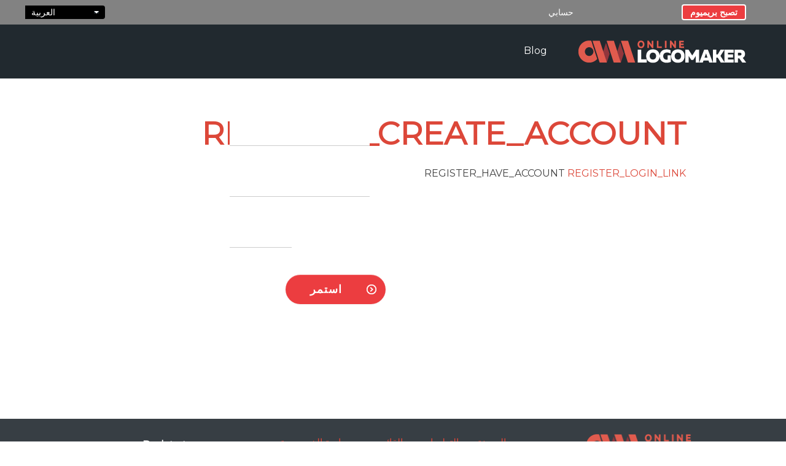

--- FILE ---
content_type: text/html; charset=utf-8
request_url: https://ar.onlinelogomaker.com/en/register
body_size: 5336
content:
<!DOCTYPE html>
<html lang="ar-AA" dir="rtl">
        <head>
            <meta name="viewport" content="width=device-width, initial-scale=1.0">
        <meta http-equiv="X-UA-Compatible" content="IE=edge" />
        
            
    <meta charset="utf-8" />
	<base href="https://ar.onlinelogomaker.com/en/register" />
	<meta name="keywords" content="logo, logo maker, logotype, emblem, label, brand, symbol, free logo, logo design, online logo maker, logo tool, logo creator, logo generator, free logo maker, free logo creator, graphic tool, onlinelogomaker" />
	<title>Registration - Online Logo Maker</title>
	<link href="/favicon.ico" rel="shortcut icon" type="image/vnd.microsoft.icon" />
	<link href="/media/com_rsform/css/front.css" rel="stylesheet" />
	<link href="/media/com_rsform/css/frameworks/responsive/responsive.css" rel="stylesheet" />
	<link href="/media/com_rsform/css/frameworks/responsive/responsive-rtl.css" rel="stylesheet" />
	<link href="/media/com_rsform/css/front-rtl.css" rel="stylesheet" />
	<link href="/media/modals/css/bootstrap.css" rel="stylesheet" />
	<link href="/media/mod_languages/css/template.css?27420cca0d02a477d0864f73ad0c5578" rel="stylesheet" />
	<link href="/media/gantry5/assets/css/font-awesome.min.css" rel="stylesheet" />
	<link href="/media/gantry5/engines/nucleus/css-compiled/nucleus.css" rel="stylesheet" />
	<link href="/templates/g5_helium/custom/css-compiled/helium_32.css" rel="stylesheet" />
	<link href="/media/gantry5/assets/css/bootstrap-gantry.css" rel="stylesheet" />
	<link href="/media/gantry5/engines/nucleus/css-compiled/joomla.css" rel="stylesheet" />
	<link href="/media/jui/css/bootstrap-rtl.css" rel="stylesheet" />
	<link href="/media/jui/css/icomoon.css" rel="stylesheet" />
	<link href="/media/cms/css/debug.css" rel="stylesheet" />
	<link href="/templates/g5_helium/custom/css-compiled/helium-joomla_32.css" rel="stylesheet" />
	<link href="/templates/g5_helium/custom/css-compiled/custom_32.css" rel="stylesheet" />
	<script type="application/json" class="joomla-script-options new">{
    "system.paths": {
        "root": "",
        "base": ""
    },
    "rl_modals": {
        "class": "modal_link",
        "defaults": {
            "opacity": "0.8",
            "maxWidth": "95%",
            "maxHeight": "95%",
            "current": "{current} \/ {total}",
            "previous": "previous",
            "next": "next",
            "close": "close",
            "xhrError": "This content failed to load.",
            "imgError": "This image failed to load."
        },
        "auto_correct_size": 1,
        "auto_correct_size_delay": 0
    }
}</script>
	<script src="https://www.onlinelogomaker.com/media/system/js/core.js?v=1502716246"></script>
	<script src="/media/com_rsform/js/script.js"></script>
	<script src="/media/jui/js/jquery.js?27420cca0d02a477d0864f73ad0c5578"></script>
	<script src="/media/jui/js/jquery-noconflict.js?27420cca0d02a477d0864f73ad0c5578"></script>
	<script src="/media/jui/js/jquery-migrate.js?27420cca0d02a477d0864f73ad0c5578"></script>
	<script src="/media/system/js/caption-uncompressed.js?27420cca0d02a477d0864f73ad0c5578"></script>
	<script src="/media/system/js/core-uncompressed.js?27420cca0d02a477d0864f73ad0c5578"></script>
	<script src="/media/modals/js/jquery.touchSwipe.min.js"></script>
	<script src="/media/modals/js/jquery.colorbox-min.js"></script>
	<script src="/media/modals/js/script.js?v=9.7.1"></script>
	<script src="/media/jui/js/bootstrap.js?27420cca0d02a477d0864f73ad0c5578"></script>
	<script>
RSFormProUtils.addEvent(window, 'load',function(){ RSFormPro.setHTML5Validation('4', false, '');  });jQuery(window).on('load',  function() {
				new JCaption('img.caption');
			});function showModal() {
	jQuery('#olmDialog').modal('show');
}(function(a,s,y,n,c,h,i,d,e){s.className+=' '+y;h.start=1*new Date;
h.end=i=function(){s.className=s.className.replace(RegExp(' ?'+y),'')};
(a[n]=a[n]||[]).hide=h;setTimeout(function(){i();h.end=null},c);h.timeout=c;
})(window,document.documentElement,'async-hide','dataLayer',4000,
{'GTM-WL2SWRK':true});
(function(i,s,o,g,r,a,m){i['GoogleAnalyticsObject']=r;i[r]=i[r]||function(){
  (i[r].q=i[r].q||[]).push(arguments)},i[r].l=1*new Date();a=s.createElement(o),
  m=s.getElementsByTagName(o)[0];a.async=1;a.src=g;m.parentNode.insertBefore(a,m)
  })(window,document,'script','https://www.google-analytics.com/analytics.js','ga');
  ga('create', 'UA-10054249-1', 'auto');
  ga('require', 'GTM-WL2SWRK');
  ga('send', 'pageview');
var trackOutboundLink = function(url) {
   ga('send', 'event', 'outbound', 'click', url, {'hitCallback':
     function () {
     document.location = url;
     }
   });
}jQuery(document).ready(function($) {

/*  DropDown Animation
/* ------------------------------------ */
	$('#gruemenu ul.sub-menu').hide();
	$('#gruemenu li').hover( 
		function() {
			$('ul.sub-menu').fadeIn(300);
		}, 
		function() {
			$('ul.sub-menu').hide();
		}
	);	
	

/*  Fixed Navigation Menu starting at 300px from top
/* ------------------------------------ */	
	$(window).bind('scroll', function () {
		if ($(window).scrollTop() > 300) {
			$('#gruemenu').addClass('gruefixed');
		} else {
			$('#gruemenu').removeClass('gruefixed');
		}
	});

});
	</script>

    <!--[if (gte IE 8)&(lte IE 9)]>
        <script type="text/javascript" src="/media/gantry5/assets/js/html5shiv-printshiv.min.js"></script>
        <link rel="stylesheet" href="/media/gantry5/engines/nucleus/css/nucleus-ie9.css" type="text/css"/>
        <script type="text/javascript" src="/media/gantry5/assets/js/matchmedia.polyfill.js"></script>
        <![endif]-->
                    </head>

    <body class="gantry g-helium-style site com_content view-article no-layout no-task dir-rtl itemid-124 outline-32 g-offcanvas-left g-home g-style-preset1">
        <!-- Google Tag Manager (noscript) -->
<noscript><iframe src="https://www.googletagmanager.com/ns.html?id=GTM-WL2SWRK"
height="0" width="0" style="display:none;visibility:hidden"></iframe></noscript>
<!-- End Google Tag Manager (noscript) -->

                    

        <div id="g-offcanvas"  data-g-offcanvas-swipe="1" data-g-offcanvas-css3="1">
                        <div class="g-grid">                        

        <div class="g-block size-100">
             <div id="mobile-menu-1641-particle" class="g-content g-particle">            <div id="g-mobilemenu-container" data-g-menu-breakpoint="60rem"></div>
            </div>
        </div>
            </div>
                    <div class="g-grid">                        

        <div class="g-block size-100 bottom-menu">
             <!-- START POSITION bottom-menu -->
        <div class="g-content">
                                    <div class="platform-content"><ul class="nav menu">
<li class="item-370"><a href="http://www.onlinelogomaker.com/blog/" target="_blank" rel="noopener noreferrer">المدونة</a></li><li class="item-371"><a href="/faq-ar" >التعليمات</a></li><li class="item-372"><a href="/credits-ar" >القائمين</a></li><li class="item-373"><a href="/privacy-policy-ar" >سياسة الخصوصية</a></li></ul></div>
            
        </div>
        <!-- END POSITION bottom-menu -->
        </div>
            </div>
    </div>
        <div id="g-page-surround">
            <div class="g-offcanvas-hide g-offcanvas-toggle" data-offcanvas-toggle aria-controls="g-offcanvas" aria-expanded="false"><i class="fa fa-fw fa-bars"></i></div>                        

                                            
                <section id="g-navigation">
                <div class="g-container">                                <div class="g-grid">                        

        <div id="premium-cta" class="g-block size-25 visible-desktop">
             <!-- START POSITION premium-button -->
        <div class="g-content">
                                    <div class="platform-content"><div class="moduletable ">
						

<div class="custom"  >
	<a class="btn premium-cta-btn" href="/premium-all" >تصبح بريميوم</a></div>
		</div></div>
            
        </div>
        <!-- END POSITION premium-button -->
        </div>
                    

        <div id="exp-account" class="g-block size-62 align-left nomarginall nopaddingall visible-desktop">
             <!-- START POSITION old-style-my-account -->
        <div class="g-content">
                                    <div class="platform-content"><div class="moduletable ">
						

<div class="custom"  >
	<div id="gruemenu" class="myaccountmenu">
<ul>
<li class="parent has-sub"><a href="/account-ar">حسابي</a>

</li>
</ul>
</div></div>
		</div></div>
            
        </div>
        <!-- END POSITION old-style-my-account -->
        </div>
                    

        <div id="exp-language" class="g-block size-13 nomarginleft nopaddingleft visible-desktop">
             <!-- START POSITION language-switcher -->
        <div class="g-content">
                                    <div class="platform-content"><div class="moduletable ">
						<div class="mod-languages">

	<div class="btn-group">
																																																																<a href="#" data-toggle="dropdown" class="btn dropdown-toggle">
					<span class="caret"></span>
					 
						&nbsp;										العربية				</a>
																																<ul class="lang-inline dropdown-menu" dir="rtl">
									<li>
				<a href="/my/register-my">
																					Bahasa Melayu				</a>
				</li>
												<li>
				<a href="/de/register-de">
																					Deutsch				</a>
				</li>
												<li>
				<a href="/en/">
																					English				</a>
				</li>
												<li>
				<a href="/es/register-es">
																					Español				</a>
				</li>
												<li>
				<a href="/fr/register-fr">
																					Français				</a>
				</li>
												<li>
				<a href="/it/register-it">
																					Italiano				</a>
				</li>
												<li>
				<a href="/pl/register-pl">
																					Polski				</a>
				</li>
												<li>
				<a href="/pt/register-pt">
																					Português				</a>
				</li>
												<li>
				<a href="/tr/register-tr">
																					Türkçe				</a>
				</li>
												<li>
				<a href="/ru/register-ru">
																					Русский				</a>
				</li>
												<li>
				<a href="/ua/register-ua">
																					Українська				</a>
				</li>
												<li class="lang-active">
				<a href="/register-ar">
																					العربية				</a>
				</li>
												<li>
				<a href="/in/register-in">
																					हिंदी				</a>
				</li>
												<li>
				<a href="/cn/register-cn">
																					中文				</a>
				</li>
												<li>
				<a href="/th/register-th">
																					ไทย				</a>
				</li>
												<li>
				<a href="/jp/register-jp">
																					日本語				</a>
				</li>
												<li>
				<a href="/kr/register-kr">
																					한국어				</a>
				</li>
							</ul>
	</div>

</div>
		</div></div>
            
        </div>
        <!-- END POSITION language-switcher -->
        </div>
            </div>
                            <div class="g-grid">                        

        <div class="g-block size-30 visible-tablet">
             <!-- START POSITION premium-button -->
        <div class="g-content">
                                    <div class="platform-content"><div class="moduletable ">
						

<div class="custom"  >
	<a class="btn premium-cta-btn" href="/premium-all" >تصبح بريميوم</a></div>
		</div></div>
            
        </div>
        <!-- END POSITION premium-button -->
        </div>
                    

        <div id="exp-account" class="g-block size-50 align-right nomarginall nopaddingall visible-tablet">
             <!-- START POSITION old-style-my-account-tablet -->
        <div class="g-content">
                                    <div class="platform-content"><div class="moduletable ">
						

<div class="custom"  >
	<div id="gruemenu" class="myaccountmenu">
<ul>
<li class="parent has-sub"><a href="/account-ar">حسابي</a>

</li>
</ul>
</div></div>
		</div></div>
            
        </div>
        <!-- END POSITION old-style-my-account-tablet -->
        </div>
                    

        <div id="language" class="g-block size-20 visible-tablet">
             <!-- START POSITION language-switcher -->
        <div class="g-content">
                                    <div class="platform-content"><div class="moduletable ">
						<div class="mod-languages">

	<div class="btn-group">
																																																																<a href="#" data-toggle="dropdown" class="btn dropdown-toggle">
					<span class="caret"></span>
					 
						&nbsp;										العربية				</a>
																																<ul class="lang-block dropdown-menu" dir="rtl">
									<li>
				<a href="/my/register-my">
																					Bahasa Melayu				</a>
				</li>
												<li>
				<a href="/de/register-de">
																					Deutsch				</a>
				</li>
												<li>
				<a href="/en/">
																					English				</a>
				</li>
												<li>
				<a href="/es/register-es">
																					Español				</a>
				</li>
												<li>
				<a href="/fr/register-fr">
																					Français				</a>
				</li>
												<li>
				<a href="/it/register-it">
																					Italiano				</a>
				</li>
												<li>
				<a href="/pl/register-pl">
																					Polski				</a>
				</li>
												<li>
				<a href="/pt/register-pt">
																					Português				</a>
				</li>
												<li>
				<a href="/tr/register-tr">
																					Türkçe				</a>
				</li>
												<li>
				<a href="/ru/register-ru">
																					Русский				</a>
				</li>
												<li>
				<a href="/ua/register-ua">
																					Українська				</a>
				</li>
												<li class="lang-active">
				<a href="/register-ar">
																					العربية				</a>
				</li>
												<li>
				<a href="/in/register-in">
																					हिंदी				</a>
				</li>
												<li>
				<a href="/cn/register-cn">
																					中文				</a>
				</li>
												<li>
				<a href="/th/register-th">
																					ไทย				</a>
				</li>
												<li>
				<a href="/jp/register-jp">
																					日本語				</a>
				</li>
												<li>
				<a href="/kr/register-kr">
																					한국어				</a>
				</li>
							</ul>
	</div>

</div>
		</div></div>
            
        </div>
        <!-- END POSITION language-switcher -->
        </div>
            </div>
                            <div class="g-grid">                        

        <div id="account-link" class="g-block size-27 visible-phone">
             <!-- START POSITION account-link-mobile -->
        <div class="g-content">
                                    <div class="platform-content"><div class="moduletable ">
						

<div class="custom"  >
	 </div>
		</div></div>
            
        </div>
        <!-- END POSITION account-link-mobile -->
        </div>
                    

        <div id="language" class="g-block size-73 visible-phone">
             <!-- START POSITION language-switcher -->
        <div class="g-content">
                                    <div class="platform-content"><div class="moduletable ">
						<div class="mod-languages">

	<div class="btn-group">
																																																																<a href="#" data-toggle="dropdown" class="btn dropdown-toggle">
					<span class="caret"></span>
					 
						&nbsp;										العربية				</a>
																																<ul class="lang-block dropdown-menu" dir="rtl">
									<li>
				<a href="/my/register-my">
																					Bahasa Melayu				</a>
				</li>
												<li>
				<a href="/de/register-de">
																					Deutsch				</a>
				</li>
												<li>
				<a href="/en/">
																					English				</a>
				</li>
												<li>
				<a href="/es/register-es">
																					Español				</a>
				</li>
												<li>
				<a href="/fr/register-fr">
																					Français				</a>
				</li>
												<li>
				<a href="/it/register-it">
																					Italiano				</a>
				</li>
												<li>
				<a href="/pl/register-pl">
																					Polski				</a>
				</li>
												<li>
				<a href="/pt/register-pt">
																					Português				</a>
				</li>
												<li>
				<a href="/tr/register-tr">
																					Türkçe				</a>
				</li>
												<li>
				<a href="/ru/register-ru">
																					Русский				</a>
				</li>
												<li>
				<a href="/ua/register-ua">
																					Українська				</a>
				</li>
												<li class="lang-active">
				<a href="/register-ar">
																					العربية				</a>
				</li>
												<li>
				<a href="/in/register-in">
																					हिंदी				</a>
				</li>
												<li>
				<a href="/cn/register-cn">
																					中文				</a>
				</li>
												<li>
				<a href="/th/register-th">
																					ไทย				</a>
				</li>
												<li>
				<a href="/jp/register-jp">
																					日本語				</a>
				</li>
												<li>
				<a href="/kr/register-kr">
																					한국어				</a>
				</li>
							</ul>
	</div>

</div>
		</div></div>
            
        </div>
        <!-- END POSITION language-switcher -->
        </div>
            </div>
            </div>
        
    </section>
                                
                <header id="g-header">
                <div class="g-container">                                <div class="g-grid">                        

        <div id="logo" class="g-block size-27 visible-desktop">
             <div id="logo-6185-particle" class="g-content g-particle">            <a href="/" target="_self" title="" rel="home" class="g-logo">
                        <img src="/images/onlinelogomaker.png" alt="" />
            </a>
            </div>
        </div>
                    

        <div id="menu" class="g-block size-73">
             <!-- START PARTICLE menu-5562 -->
            <div id="menu-5562-particle" class="g-content g-particle">            <nav class="g-main-nav" role="navigation" data-g-hover-expand="true">
    <ul class="g-toplevel">
                                                                                                    
        <li class="g-menu-item g-menu-item-type-url g-menu-item-614 g-standard  ">
            <a class="g-menu-item-container" href="https://www.onlinelogomaker.com/blog/">
                                                                <span class="g-menu-item-content">
                                    <span class="g-menu-item-title">Blog</span>
            
                    </span>
                                                </a>
                                </li>
    
    
    </ul>
</nav>
            </div>            <!-- END PARTICLE menu-5562 -->
        </div>
            </div>
                            <div class="g-grid">                        

        <div id="logo" class="g-block size-100 hidden-desktop">
             <div id="logo-7819-particle" class="g-content g-particle">            <a href="/" target="_self" title="" rel="home" >
                        <img src="/images/onlinelogomaker.png" alt="" />
            </a>
            </div>
        </div>
            </div>
                            <div class="g-grid">                        

        <div class="g-block size-100">
             <div class="g-system-messages">
                                            
            
    </div>
        </div>
            </div>
            </div>
        
    </header>
                                
                <section id="g-intro">
                <div class="g-container">                                <div class="g-grid">                        

        <div class="g-block size-100">
             <div class="spacer"></div>
        </div>
            </div>
            </div>
        
    </section>
                
                                
                
    
                <section id="g-container-main" class="g-wrapper">
                <div class="g-container">                    <div class="g-grid">                        

        <div class="g-block size-100">
             <main id="g-mainbar">
                                        <div class="g-grid">                        

        <div class="g-block size-100">
             <div class="g-content">
                                                            <div class="platform-content row-fluid"><div class="span12"><div class="item-page" itemscope itemtype="https://schema.org/Article">
	<meta itemprop="inLanguage" content="ar-AA" />
	
		
						
		
	
	
		
									<div itemprop="articleBody">
		<div class="section maincontent create_account">
	<div class="container">
		<div class="row">
			<div class="col-md-1 span1">&nbsp;</div>
			<div class="col-md-5 span5">
				<h1>REGISTER_CREATE_ACCOUNT					</h1>
				<p class="have_account">REGISTER_HAVE_ACCOUNT <a href="https://www.onlinelogomaker.com/login">REGISTER_LOGIN_LINK</a></p>
			</div>
			<div class="col-md-5 span5">		<div class="moduletable">
						
<div class="rsform">
	<form method="post"  id="userForm" class="regform formResponsive" action="https://ar.onlinelogomaker.com/en/register"><div class="page-header text-center">
<h2> أنشئ حسابك</h2>
</div>

<!-- Do not remove this ID, it is used to identify the page so that the pagination script can work correctly -->
<fieldset class="formHorizontal formContainer" id="rsform_4_page_0">
	<div class="rsform-block rsform-block-username">
	<div class="formControlLabel"> اسم<strong class="formRequired">*</strong></div>
		<div class="formControls">
			<div class="formBody"><input type="text" value="" size="20" name="form[username]" id="username" class="rsform-input-box" /><span class="formValidation"><span id="component30" class="formNoError">يرجى تقديم اسم مستخدم</span></span></div>
			<p class="formDescription"></p>
		</div>
	</div>
	<div class="rsform-block rsform-block-email">
	<div class="formControlLabel">البريد الإلكتروني<strong class="formRequired">*</strong></div>
		<div class="formControls">
			<div class="formBody"><input type="email" value="" size="20" name="form[email]" id="email" class="rsform-input-box" /><span class="formValidation"><span id="component31" class="formNoError">يرجى تقديم عنوان بريد إلكتروني صالح</span></span></div>
			<p class="formDescription"></p>
		</div>
	</div>
	<div class="rsform-block rsform-block-password">
	<div class="formControlLabel">كلمة المرور<strong class="formRequired">*</strong></div>
		<div class="formControls">
			<div class="formBody"><input type="password" value="" name="form[password]" id="password" class="rsform-password-box" /><span class="formValidation"><span id="component32" class="formNoError">الرجاء إدخال كلمة المرور</span></span></div>
			<p class="formDescription"></p>
		</div>
	</div>
	<div class="rsform-block rsform-block-register">
	<div class="formControlLabel"></div>
		<div class="formControls">
			<div class="formBody"><button type="submit" name="form[register]" id="register" class="btn btn-primary validate rsform-submit-button" >استمر</button><span class="formValidation"></span></div>
			<p class="formDescription"></p>
		</div>
	</div>
</fieldset><input type="hidden" name="form[formId]" value="4"/></form></div>		</div>
	</div>
      <div class="col-md-1 span1">&nbsp;</div>
		</div>
	</div>
</div> 	</div>

	
							</div></div></div>
    
            
    </div>
        </div>
            </div>
            
    </main>
        </div>
            </div>
    </div>
        
    </section>
    
                                
                <footer id="g-footer">
                <div class="g-container">                                <div class="g-grid">                        

        <div class="g-block size-25 visible-desktop">
             <div id="logo-5880-particle" class="g-content g-particle">            <a href="/" target="_self" title="Online Logo Maker" rel="home" class="g-logo">
                        <img src="/images/onlinelogomaker.png" alt="Online Logo Maker" />
            </a>
            </div>
        </div>
                    

        <div class="g-block size-50 footer-menu visible-desktop">
             <!-- START POSITION bottom-menu -->
        <div class="g-content">
                                    <div class="platform-content"><ul class="nav menu">
<li class="item-370"><a href="http://www.onlinelogomaker.com/blog/" target="_blank" rel="noopener noreferrer">المدونة</a></li><li class="item-371"><a href="/faq-ar" >التعليمات</a></li><li class="item-372"><a href="/credits-ar" >القائمين</a></li><li class="item-373"><a href="/privacy-policy-ar" >سياسة الخصوصية</a></li></ul></div>
            
        </div>
        <!-- END POSITION bottom-menu -->
        </div>
                    

        <div class="g-block size-25 visible-desktop">
             <div id="totop-8738-particle" class="g-content g-particle">            <div class="">
    <div class="g-totop">
        <a href="#" id="g-totop" rel="nofollow">
            Back to top            <i class="fa fa-chevron-up fa-fw"></i>                    </a>
    </div>
</div>
            </div>
        </div>
            </div>
                            <div class="g-grid">                        

        <div id="copyright" class="g-block size-100 visible-desktop">
             <div id="copyright-4674-particle" class="g-content g-particle">            <div class="g-copyright ">
    &copy;
    2010 -     2018    
    <a target="_blank" href="https://www.onlinelogomaker.com" title="Online Logo Maker">
        Online Logo Maker
    </a>
    All Rights Reserved.</div>
            </div>
        </div>
            </div>
                            <div class="g-grid">                        

        <div class="g-block size-30 hidden-desktop">
             <div id="logo-8348-particle" class="g-content g-particle">            <a href="/" target="_self" title="" rel="home" class="g-logo">
                        <img src="/images/onlinelogomaker.png" alt="" />
            </a>
            </div>
        </div>
                    

        <div id="copyright" class="g-block size-50 hidden-desktop">
             <div id="copyright-9239-particle" class="g-content g-particle">            <div class="g-copyright ">
    &copy;
    2010 -     2017    
    <a target="_parent" href="https://www.onlinelogomaker.com" title="Online Logo Maker">
        Online Logo Maker
    </a>
    All Rights Reserved.</div>
            </div>
        </div>
                    

        <div id="totop" class="g-block size-20 hidden-desktop">
             <div id="totop-2137-particle" class="g-content g-particle">            <div class="">
    <div class="g-totop">
        <a href="#" id="g-totop" rel="nofollow">
            Back to top            <i class="fa fa-chevron-up fa-fw"></i>                    </a>
    </div>
</div>
            </div>
        </div>
            </div>
            </div>
        
    </footer>
            
                        

        </div>
                    

                        <script type="text/javascript" src="/media/gantry5/assets/js/main.js"></script>
    

    

        
    <!--Start of Zopim Live Chat Script-->
<script type="text/javascript">
window.$zopim||(function(d,s){var z=$zopim=function(c){z._.push(c)},$=z.s=
d.createElement(s),e=d.getElementsByTagName(s)[0];z.set=function(o){z.set.
_.push(o)};z._=[];z.set._=[];$.async=!0;$.setAttribute('charset','utf-8');
$.src='//v2.zopim.com/?3p9U579977zryk6r3vBOiPLjd5IZhdNf';z.t=+new Date;$.
type='text/javascript';e.parentNode.insertBefore($,e)})(document,'script');

//Custom Zopim settings                
$zopim(function() {
$zopim.livechat.setGreetings({
'online': ['الدعم', 'Leave a question or comment and our agents will try to attend to you shortly.'],
'offline': ['الدعم', 'Leave a question or comment and our agents will try to attend to you shortly.'],
'away': ['الدعم', 'Leave a question or comment and our agents will try to attend to you shortly.']
});
$zopim.livechat.setLanguage('ar');
$zopim.livechat.bubble.setTitle('Question?');
$zopim.livechat.bubble.setText('We will gladly answer it');


});
</script>
<!--End of Zopim Live Chat Script--></body>
</html>


--- FILE ---
content_type: text/css
request_url: https://ar.onlinelogomaker.com/media/com_rsform/css/frameworks/responsive/responsive-rtl.css
body_size: -207
content:
.formResponsive .formBody {
	float: right;
}

.formResponsive .formHorizontal .formControlLabel {
	float: right;
}

.formResponsive input[type="radio"],
.formResponsive input[type="checkbox"] {
	float: right;
	margin-left: 5px;
}

.formResponsive label {
	margin: 3px 0 3px 5px;
	float: right;
}

.yui-calcontainer.single {
	float: right;
}

.formResponsive .formControls .formBody .rsformgrid2,
.formResponsive .formControls .formBody .rsformgrid3,
.formResponsive .formControls .formBody .rsformgrid4,
.formResponsive .formControls .formBody .rsformgrid6,
.formResponsive .formControls .formBody .rsformgrid12 {
	float:right;
}

@media screen and (max-width: 650px) {
	.formResponsive .formHorizontal .rsform-block {
		text-align: right;
	}
	
	.formResponsive .formHorizontal .formControlLabel {
		text-align: right;
	}
	
	.formResponsive .formControls .formBody .rsformgrid2,
	.formResponsive .formControls .formBody .rsformgrid3,
	.formResponsive .formControls .formBody .rsformgrid4,
	.formResponsive .formControls .formBody .rsformgrid6,
	.formResponsive .formControls .formBody .rsformgrid12 {
		float:none;
	}
}

--- FILE ---
content_type: text/css
request_url: https://ar.onlinelogomaker.com/media/com_rsform/css/front-rtl.css
body_size: -443
content:
div.formCaption {
	float: right;
}

div.formBody {
	float: right;
}

.formHidden {
	position: absolute;
	left:auto;
	right: -100%;
	top: -100%;
	opacity: 0;
}

--- FILE ---
content_type: text/css
request_url: https://ar.onlinelogomaker.com/media/modals/css/bootstrap.css
body_size: 1288
content:
/**
 * @package         Modals
 * @version         9.7.1
 * 
 * @author          Peter van Westen <info@regularlabs.com>
 * @link            http://www.regularlabs.com
 * @copyright       Copyright © 2017 Regular Labs All Rights Reserved
 * @license         http://www.gnu.org/licenses/gpl-2.0.html GNU/GPL
 */
/*
 * You can override this stylesheet by creating your own in:
 * /templates/[YOUR TEMPLATE]/css/modals/bootstrap.css
 */
/*
 * ColorBox Core Style:
 * The following CSS is consistent between example themes and should not be altered.
 */
#colorbox,
#cboxOverlay,
#cboxWrapper {
  position: absolute;
  top: 0;
  left: 0;
  z-index: 9999;
  overflow: hidden;
}
#cboxWrapper {
  max-width: none;
}
#cboxOverlay {
  position: fixed;
  width: 100%;
  height: 100%;
}
#cboxMiddleLeft,
#cboxBottomLeft {
  clear: left;
}
#cboxContent {
  position: relative;
}
#cboxLoadedContent {
  overflow: auto;
  -webkit-overflow-scrolling: touch;
}
#cboxTitle {
  margin: 0;
}
#cboxLoadingOverlay,
#cboxLoadingGraphic {
  position: absolute;
  top: 0;
  left: 0;
  width: 100%;
  height: 100%;
}
#cboxPrevious,
#cboxNext,
#cboxClose,
#cboxSlideshow {
  cursor: pointer;
}
.cboxPhoto {
  float: left;
  margin: auto;
  border: 0;
  display: block;
  max-width: none;
  -ms-interpolation-mode: bicubic;
}
.cboxIframe {
  width: 100%;
  height: 100%;
  display: block;
  border: 0;
  padding: 0;
  margin: 0;
}
#colorbox,
#cboxContent,
#cboxLoadedContent {
  box-sizing: content-box;
  -moz-box-sizing: content-box;
  -webkit-box-sizing: content-box;
}
#cboxTitle .modals_description {
  font-size: .7em;
  font-weight: normal;
}
.modal_link_hidden {
  display: none !important;
}
/*
 * User Style:
 * Change the following styles to modify the appearance of ColorBox.  They are
 * ordered & tabbed in a way that represents the nesting of the generated HTML.
 */
#cboxOverlay {
  background-color: #000;
  opacity: 0.8;
  filter: alpha(opacity=80);
}
#colorbox {
  outline: 0;
  top: 50%;
  left: 50%;
  background-color: #fff;
  border: 1px solid #999999;
  border: 1px solid rgba(0, 0, 0, 0.3);
  *border: 1px solid #999999;
  /* IE6-7 */
  -webkit-border-radius: 6px;
  -moz-border-radius: 6px;
  border-radius: 6px;
  -webkit-box-shadow: 0 3px 7px rgba(0, 0, 0, 0.3);
  -moz-box-shadow: 0 3px 7px rgba(0, 0, 0, 0.3);
  box-shadow: 0 3px 7px rgba(0, 0, 0, 0.3);
  -webkit-background-clip: padding-box;
  -moz-background-clip: padding-box;
  background-clip: padding-box;
  margin: 0 !important;
}
#cboxContent {
  overflow: hidden;
}
#cboxLoadedContent {
  overflow-y: auto;
  padding: 15px;
  margin-top: 44px;
  margin-bottom: 0px;
  max-height: none;
}
#cboxTitle {
  border-bottom: 1px solid #eeeeee;
  position: absolute;
  top: 0;
  left: 0;
  right: 0;
  margin: 0;
  padding: 9px 25px 9px 15px;
  color: inherit;
  text-align: left;
  text-rendering: optimizelegibility;
  font-size: 20px;
  line-height: 24px;
  font-weight: bold;
  min-height: 24px;
}
#cboxTitle small {
  font-weight: normal;
}
.cbimg {
  border: 0;
  font: 0/0 a;
  text-shadow: none;
  color: transparent;
  position: absolute;
  width: 14px;
  height: 14px;
  line-height: 14px;
  background: transparent url("../images/bootstrap/controls.png") no-repeat 0 0;
  *margin-right: .3em;
  -webkit-box-sizing: border-box;
  -moz-box-sizing: border-box;
  box-sizing: border-box;
}
#cboxPrevious,
#cboxNext,
#cboxSlideshow {
  border: 0;
  font: 0/0 a;
  text-shadow: none;
  color: transparent;
  position: absolute;
  width: 14px;
  height: 14px;
  line-height: 14px;
  background: transparent url("../images/bootstrap/controls.png") no-repeat 0 0;
  *margin-right: .3em;
  -webkit-box-sizing: border-box;
  -moz-box-sizing: border-box;
  box-sizing: border-box;
  top: 50%;
  width: 42px;
  height: 44px;
}
#cboxCurrent,
#cboxPrevious,
#cboxNext,
#cboxSlideshow {
  position: absolute;
  background-color: #fff;
  border: 15px solid #fff;
  -webkit-border-radius: 6px;
  -moz-border-radius: 6px;
  border-radius: 6px;
  -webkit-box-shadow: 0 0 10px rgba(0, 0, 0, 0.5);
  -moz-box-shadow: 0 0 10px rgba(0, 0, 0, 0.5);
  box-shadow: 0 0 10px rgba(0, 0, 0, 0.5);
  opacity: 0;
  filter: alpha(opacity=0);
}
#cboxContent:hover #cboxCurrent,
#cboxContent:hover #cboxPrevious,
#cboxContent:hover #cboxNext,
#cboxContent:hover #cboxSlideshow {
  opacity: 1;
  filter: alpha(opacity=100);
}
#cboxCurrent {
  font-weight: bold;
  line-height: 1em;
  bottom: 0;
  right: 0;
  -webkit-border-radius: 6px 0 6px 0;
  -moz-border-radius: 6px 0 6px 0;
  border-radius: 6px 0 6px 0;
}
#cboxPrevious {
  background-position: 0 0;
  left: 0;
  -webkit-border-radius: 0 6px 6px 0;
  -moz-border-radius: 0 6px 6px 0;
  border-radius: 0 6px 6px 0;
}
#cboxNext {
  background-position: -24px 0;
  right: 0;
  -webkit-border-radius: 6px 0 0 6px;
  -moz-border-radius: 6px 0 0 6px;
  border-radius: 6px 0 0 6px;
}
#cboxSlideshow {
  background-position: -48px 0;
  left: 50%;
  right: 50%;
}
.cboxSlideshow_on #cboxSlideshow {
  background-position: -72px 0;
}
#cboxClose {
  border: 0;
  font: 0/0 a;
  text-shadow: none;
  color: transparent;
  position: absolute;
  width: 14px;
  height: 14px;
  line-height: 14px;
  background: transparent url("../images/bootstrap/controls.png") no-repeat 0 0;
  *margin-right: .3em;
  -webkit-box-sizing: border-box;
  -moz-box-sizing: border-box;
  box-sizing: border-box;
  background-position: -96px 0;
  top: 14px;
  right: 15px;
  opacity: 0.3;
  filter: alpha(opacity=30);
}
#cboxClose:hover {
  opacity: 0.8;
  filter: alpha(opacity=80);
}
#cboxLoadingGraphic {
  background: transparent url(../images/bootstrap/loading.gif) no-repeat 50% 50%;
  opacity: 0.8;
  filter: alpha(opacity=80);
  height: 100%;
}
.no_title #cboxTitle {
  height: 0 !important;
  min-height: 0;
  padding: 0;
}
.no_title #cboxLoadedContent {
  margin-top: 0 !important;
}
.no_title #cboxClose {
  right: 3px;
  top: 3px;
}
.no_title.has_scrollbar #cboxClose {
  right: 18px;
}
#cboxTitle .countdown {
  width: 100%;
  height: 2px;
  position: absolute;
  top: 0;
  left: 0;
  background-color: #049cdb;
}


--- FILE ---
content_type: text/css
request_url: https://ar.onlinelogomaker.com/templates/g5_helium/custom/css-compiled/custom_32.css
body_size: 8734
content:
/*c9e19186bf32c7e4199d6de633973704*/
.g-simplecounter-block{display:block;margin:2rem auto 0.5rem auto}.g-simplecounter-calendar{text-align:center}.g-simplecounter-calendar .counter-block{display:inline-block;margin:0 0.5rem;padding:0}.g-simplecounter-calendar .number,.g-simplecounter-calendar .word{display:block;margin:0;padding:0}.g-simplecounter-calendar .number{width:100px;height:80px;line-height:80px;font-size:2rem;font-weight:normal;border-radius:0.25rem;margin-bottom:0.5rem;color:#fff;background:-webkit-linear-gradient(#e01619 0%, #e01619 50%, #ec3d40 50%, #ec3d40 100%);background:linear-gradient(to   , #e01619 50%, #ec3d40 50%, #ec3d40 100%)}@media only all and (max-width:47.938rem){.g-simplecounter-calendar .number{font-size:1.5rem;width:85px;height:50px;line-height:50px}}.g-simplecounter-calendar .word{text-transform:uppercase}@media only all and (max-width:47.938rem){.g-simplecounter-calendar .word{font-size:75%}}.async-hide{opacity:1 !important}html{height:100%}body{line-height:normal;height:100%}#g-container-main{min-height:77vh}h1,h2,h3,a{color:#dc4739}h1{font-size:2.5rem}h2{font-size:1.5rem}h2.white.heading{color:#fff;font-size:2rem}.center-block{display:block;margin-left:auto;margin-right:auto}.alert{margin-bottom:0;background-color:#ebe5e5;border-color:#ec3d40;padding:0.938rem 0.938rem 0}.alert,.alert h4,.text-warning{color:#ec3d40}#g-navigation{height:2.5rem;line-height:2.4rem}#g-navigation a{color:#eee}#g-navigation a:hover,#g-navigation a:focus,#g-navigation a:active{color:#fff;}#g-navigation .g-content,#g-header .g-content{margin:0 0.625rem;padding:0 0.938rem}#g-navigation .toplogin .g-content{padding-right:0}#g-navigation #account-link .g-content{padding:0;margin:0 0.625rem 0 0}#g-navigation .g-social{line-height:2rem;text-align:left;margin-top:0.2rem}#g-navigation .mod-languages{text-align:right}#g-navigation .mod-languages .btn-group > .btn.dropdown-toggle{background:#000 none repeat scroll 0 0;color:#fff;padding:1px 10px;width:160px}.caret{border-top:4px solid #fff}.mod-languages ul{line-height:0rem;background-color:#000}#language .g-content{padding:0}#language .dropdown-menu > li > a{color:#fff;line-height:1rem}#exp-language li{line-height:0}#exp-language .styled-select{border:0px solid #ccc;width:124px;height:22px;border-radius:3px;overflow:hidden;background:#21292f url('../../../../images/selectarrow.jpg') no-repeat 90% 50%;float:right;padding:0 5px}#exp-language .sales-lang form{margin:0.6rem 0 0}#exp-language .sales-lang option{padding:3px 20px;margin:6px 0}#exp-language .sales-lang select option:hover,#exp-language .sales-lang select option:checked{box-shadow:0 0 10px 100px #dd1503 inset;cursor:pointer}#toplogin .sourcecoast .control-group,#toplogin .sclogin form{margin-bottom:0}#toplogin .sourcecoast .input-append,.sourcecoast .input-prepend{margin:0;padding-top:0.6rem;width:112px}#toplogin .sclogin{text-align:right;float:right}#sclogin-username,#sclogin-passwd{padding:0;height:1.4rem;line-height:1.4rem}#g-navigation .toplogin a.forgot.btn{color:#000;height:1.4rem;line-height:1.4rem}#g-navigation .toplogin a.forgot:hover{color:#dd1503;height:1.4rem;line-height:1.4rem}#toplogin a.forgot.btn i{margin:0.1rem 0.1rem 0 0.2rem}#toplogin .controls .input-append .btn{height:1.4rem !important;line-height:1.4rem;padding:0}#toplogin .sourcecoast .btn-primary{background-color:#21292f;background-image:none;color:#ccc;border:1px solid #21292f;box-shadow:none;text-shadow:none;text-transform:none;padding:0 0.3rem;margin-left:0.5rem}#account-link .btn-primary{background-color:#21292f;background-image:none;color:#eee;border:1px solid #21292f;box-shadow:none;text-shadow:none;text-transform:none;padding:0.2rem 0.3rem}#toplogin .sourcecoast .btn-primary:hover{background-color:21292f;color:#fff}#toplogin #form-sclogin-submitcreate a{background-color:#21292f;background-image:none;box-shadow:none;border:1px solid #21292f;text-shadow:none;color:#ec3d40;padding:0 0.3rem}#toplogin #form-sclogin-submitcreate a:hover{background-color:#21292f;border-color:transparent;color:#dd1503}#g-navigation .toplogin .sclogin-greeting,#toplogin .sclogout-button{display:inline-block;float:none;font-family:Arial !important}#toplogin a.forgot:hover{color:#dd1503}#g-header{padding:1.6rem}#g-header a{color:#fff;font-weight:400}#g-header a:hover,#g-header a:focus,#g-header a:active{color:#ec3d40}#menu,#main-menu{text-align:right}#main-menu ul.nav{border:none;padding:0}#main-menu ul li{display:inline-block;padding:0.469rem 0 0.2rem;margin-left:1.4rem;border-bottom:0}#main-menu ul li a:hover{background:transparent}#menu .g-main-nav .g-toplevel > li{margin-left:20px}#menu li.active a,#main-menu ul li.active{border-bottom:2px solid #ec3d40}.g-main-nav .g-toplevel > li > .g-menu-item-container,.g-main-nav .g-sublevel > li > .g-menu-item-container{padding:0.469rem 0 0.2rem}#g-intro .cover{background-color:rgba(244, 245, 247, 0.8)}#counter{font-weight:600}#g-mainbar{padding:1rem 0}.big-heading{color:#dc4739;display:block;font-size:3.2rem;font-weight:bold;padding-bottom:20px;text-transform:uppercase}.formContainer label,#jform_captcha-lbl{display:inline-block}#contactform .form-group{margin-bottom:15px}#g-container-main .btn:hover{background:#dd1503 url('../../../../images/arrow.png') no-repeat scroll 90% center}#userForm .formControlLabel{float:none}#g-container-main #user-registration .control-label{float:left;width:180px;text-align:left}.formResponsive .formHorizontal .formControlLabel{float:left;padding-top:5px;text-align:right;width:140px}.create_account .formControlLabel{display:none}.regform .formControlLabel{font-weight:700;margin:auto auto 5px;padding-top:0;text-align:center}#userForm .formControls{margin-left:0}.formResponsive .formHorizontal .formControls{margin-left:160px}.formResponsive .formHorizontal .rsform-block{margin-bottom:10px}.regform .formControls{text-align:center}div.formBody{display:block;float:left}.olm-prjbar:hover{display:block}#g-below{background-color:#21292f;color:#fff}#g-footer{padding:0}#g-footer .footer-menu .platform-content{text-align:center}.footer-menu .g-content{padding:0;margin:0}#g-footer ul li{display:inline-block}#g-footer ul li a{padding:5px 15px}#copyright .g-content{padding:0;margin:0;text-align:center}#copyright .g-copyright{margin:-2rem 0 0}textarea:focus,input[type="text"]:focus,input[type="password"]:focus,input[type="datetime"]:focus,input[type="datetime-local"]:focus,input[type="date"]:focus,input[type="month"]:focus,input[type="time"]:focus,input[type="week"]:focus,input[type="number"]:focus,input[type="email"]:focus,input[type="url"]:focus,input[type="search"]:focus,input[type="tel"]:focus,input[type="color"]:focus,.uneditable-input:focus{border-color:rgba(236, 61, 64, 0.8);box-shadow:inset 0 1px 1px rgba(0, 0, 0, 0.075), 0 0 8px rgba(236, 61, 64, 0.6)}textarea:hover,input[type="text"]:hover,input[type="password"]:hover,input[type="datetime"]:hover,input[type="datetime-local"]:hover,input[type="date"]:hover,input[type="month"]:hover,input[type="time"]:hover,input[type="week"]:hover,input[type="number"]:hover,input[type="email"]:hover,input[type="url"]:hover,input[type="search"]:hover,input[type="tel"]:hover,input[type="color"]:hover,.uneditable-input:hover{border-color:rgba(236, 61, 64, 0.8)}#olm-projects > div{background-color:#fff !important}.sidebar_menu ul.nav{width:100%;border:0px !important;padding:0 !important;margin:0 !important}.sidebar_menu ul.nav li{background-color:#fff;border-color:#b4b6b7;border-radius:5px;border-style:solid;border-width:1px !important;border-bottom:1px solid #b4b6b7 !important;display:block;margin:20px !important;padding:0 !important;overflow:hidden}.sidebar_menu ul.nav > li > a{display:table;padding:0;color:#000;font-weight:800}.sidebar_menu ul.nav > li > a:hover,.sidebar_menu ul.nav > li > a:focus{background-color:#fff;color:#dd1503}.sidebar_menu ul.nav > li > a > span.image-title{display:table-cell;padding-left:20px;padding-right:10px;vertical-align:middle}.sidebar_menu ul.nav > li > a > img{background-color:#ec3d40;display:inline-block;float:left;padding:21px}.vectordownload h3{margin:1rem 0 1rem 2rem}.vectordownload .wraper{width:90%;margin:10px 20px}.vectordownload td,.vectordownload tr,.vectordownload table{border:0}.imgwraper{padding:0}.vectordownload .wraper .imgwraper img{max-width:180px;width:auto}.filename{display:block}.btndel{background-color:#fff;margin-top:2.8rem;float:right}.btndel:hover{color:#ec3d40}.moduletablesubscriptions{margin:0 20px}.moduletablesubscriptions h3{margin:0.75rem 0 0.4rem}body #mod-subscription .plan{font-family:Montserrat;font-size:1.5rem;font-style:normal}ul#mod-subscription{list-style:none;margin:0 0.5rem 0.5rem}ul#mod-subscription li:hover{color:#dd1503}#g-intro{display:none;background-image:url('../../../../images/cover-bg.png');background-position:right bottom;background-repeat:no-repeat;padding:4rem 0 10.55rem}.home #g-intro{display:block !important}#g-intro h1{color:#000;font-weight:500;font-size:2.2rem}#g-intro .btn,#g-container-main .btn,#g-container-main .stripe-button-el{background-color:#ec3d40;height:auto;width:auto;color:#fff;text-shadow:none;text-transform:none;font-size:1.1rem;background:#ec3d40 url('../../../../images/arrow.png') no-repeat scroll 90% center;border:0 none;border-radius:30px;margin:1rem auto 20px;padding:15px 70px 15px 40px}#g-container-main .stripe-button-el span{background:transparent;text-shadow:none;box-shadow:none;background-image:none;font-size:1.1rem}#g-intro .btn:hover,#g-container-main .btn:hover,#g-container-main .stripe-button-el:hover{background-color:#dd1503;color:#fff}.custom.features{background-color:#fff;box-shadow:0 0 45px -14px rgba(0, 0, 0, 0.64);box-sizing:border-box;max-width:780px;padding:50px;margin:0 auto}.custom.features h2{color:#000;font-size:1.2rem;margin-bottom:1rem}.custom.features .g-block{padding:0 0.6rem}.feature-description{font-size:0.9rem}.moduletable.features{margin-top:-180px}.maincontent{margin-bottom:30px}.mainpage_block p{margin:1rem 0.5rem}.mainpage_block{max-width:780px;font-size:14px;margin:0 auto}.mainpage_block .row{margin-top:50px}.big-heading{color:#dc4739;font-size:48px;padding-bottom:20px;text-transform:uppercase;font-weight:bold;display:block}.block_center{display:block;overflow:hidden;margin:0 auto;text-align:center}.how_to_use{background-color:#eaedef}.how_to_use .row{max-width:780px;font-size:14px;margin:25px auto}.how_to_use p{margin-left:20px}.maincontent.create_account{background-color:#fff}.g-offcanvas-toggle{color:#fff;top:4.1rem}#g-offcanvas{background:#21292f;width:12rem;color:#fff}#g-offcanvas a{padding:0.938rem;width:100%}#g-offcanvas #g-mobilemenu-container ul li a{background:#21292f;background:-webkit-linear-gradient(#21292f, #2c2d2e);background:-o-linear-gradient(#21292f, #2c2d2e);background:-moz-linear-gradient(#21292f, #2c2d2e);background:linear-gradient(#21292f, #2c2d2e);}#g-offcanvas #g-mobilemenu-container ul li:hover a,#g-offcanvas #g-mobilemenu-container ul li:focus a,#g-offcanvas #g-mobilemenu-container ul li.active a{background:#21292f;background:-webkit-linear-gradient(#21292f, #2c2d2e);background:-o-linear-gradient(#21292f, #2c2d2e);background:-moz-linear-gradient(#21292f, #2c2d2e);background:linear-gradient(#21292f, #2c2d2e);}#g-offcanvas #g-mobilemenu-container ul li:hover a span.g-menu-item-title,#g-offcanvas #g-mobilemenu-container ul li:focus a span.g-menu-item-title{color:#dd1503}#g-offcanvas #g-mobilemenu-container ul li.active a span.g-menu-item-title{border-bottom:2px solid #ec3d40}@media screen and (max-width:74.938rem) and (min-width:60rem){.g-social-header{flex:0 19%}#toplogin{flex:0 53%}#account-link{flex:0 9%}#language{flex:0 19%}#logo{flex:0 32%}#main-menu{flex:0 58%}#menu{flex:0 58%}#g-intro{padding:3.5rem 0 8.55rem}#g-footer ul li a{padding:5px 10px}.container.salesrow1{padding:0 !important}.red_head{margin:0 !important}.upper_block{margin-left:54px !important}.upper_block .span5{width:46% !important;padding-left:0 !important}.stamp_become_premium{margin:-50px 0 0 -83px !important}#g-container-main #buybtn{background:#ec3d40 url('../../../../images/arrow.png') no-repeat scroll 90% center;padding:7px 40px 7px 30px !important}#g-container-main #freedownload{padding:15px 45px !important}.vectordownload .wraper{width:86%}.vectordownload .wraper .imgwraper img{max-width:100px;width:auto}.btndel{margin-top:1rem;float:right}#menu .g-main-nav .g-toplevel > li{margin-left:15px}#exp-account{flex:0 58%}#exp-language{flex:0 17%}.premium-sides{flex:0 10%}#g-container-main .rounded_block{flex:0 90%;padding:12px 20px 20px 20px}#g-container-main .rounded_block-2{flex:0 90%;padding:12px 0 20px}#payplans #expand{max-width:355px;margin:0 0 10px -15px}}@media screen and (max-width:59.938rem) and (min-width:48rem){#social{flex:0 40%;text-align:right;padding:0 2.938rem 0 0.938rem}#premium-cta{flex:0 28%}#toplogin .sclogin{text-align:left;float:left}#toplogin .sclogout-button{float:right}#account-link{margin:-0.1rem 5rem 0 -5rem}#g-header{padding:1.6rem 2rem 1.6rem 3rem}#logo{flex:0 60%}#g-intro{padding-top:0.9rem}#g-intro .cover{margin-top:2rem;box-shadow:0 0 45px -14px rgba(0, 0, 0, 0.64)}#g-intro .g-content{padding-top:0.2rem}#g-intro h1{font-size:2rem}#g-footer ul li a{padding:5px 10px}#copyright .g-copyright{margin:2.1rem 0 0}.container.salesrow1{padding:0 !important}.salesrow1 .span12{margin-left:10px !important}.red_head{margin:0 !important}.upper_block{margin-left:10px !important}.upper_block .span5{width:48% !important;padding-left:0 !important}.stamp_become_premium{margin:-50px 0 0 -67px !important}.salesrow1 .span4.preview img{height:200px}.salesrow1 .span4.preview{text-align:center}.salesrow1 .span4{width:48%}.salesrow1 .span4.basic{margin:-174px 0 0 0px}.profile_main{width:54% !important}.profile_sidebar{width:45% !important}#olm-projects > div > a > img{max-width:355px !important}.vectordownload .wraper{width:86%}.vectordownload .wraper .imgwraper img{max-width:100px;width:auto}.btndel{margin-top:1rem;float:right}.premium-sides{flex:0 10%}#g-container-main .rounded_block{flex:0 100%;padding:12px 20px 20px 20px}#g-container-main .rounded_block-2{flex:0 100%;padding:12px 0 20px}.com_payplans.outline-55 #g-mainbar{padding:0 1rem 0 0}.com_payplans.outline-55 #g-container-main .rounded_block-2 .g-content,.com_payplans.outline-55 #g-container-main .rounded_block .g-content{padding:0 !important}.faq{flex:0 100%;width:100%}#logo-preview{flex:0 50%;width:50%}#premium-pack{flex:0 50%;width:50%}#basic-pack{flex:0 50%;width:50%;margin-top:-280px}#payplans #expand{max-width:345px;margin:0 0 10px -12px}}@media screen and (max-width:47.938rem) and (min-width:30rem){#toplogin{flex:0 55%;z-index:100}#toplogin .sclogin{text-align:left;float:left}#toplogin .sclogout-button{float:right;margin:0}#toplogin .sourcecoast .btn-primary{margin-left:0.1rem}#scLogoutButton .btn-primary{font-stretch:semi-condensed}#account-link{flex:0 15%;z-index:100}#language{flex:0 30%}#g-header{padding:1.6rem 2rem 1.6rem 3rem}#g-header .size-60{flex:0 53%}.g-logo{margin:0;padding-left:0}#social{text-align:right;padding-right:2rem}#g-header .size-40{flex:0 47%}.g-social a{padding:0.1875rem 0.1rem}#g-navigation .g-content,#g-header .g-content{padding:0}#g-intro{padding-top:0rem}#g-intro .cover{margin-top:2rem;box-shadow:0 0 45px -14px rgba(0, 0, 0, 0.64)}#g-intro .g-content{padding-top:0.2rem}#copyright .g-copyright{margin:0}#totop .g-content{padding-top:0}.container.salesrow1{padding:0 !important}.salesrow1 .span12{margin-left:0px !important}.red_head{margin:0 !important}.upper_block{margin-left:35px !important}.upper_block .span5{width:92% !important;padding-left:0 !important}.upper_block .span5:first-child{margin-bottom:2rem}.stamp_become_premium{margin:-50px 0 0 -49px !important}.salesrow1 .span4{width:80%;margin:0 0 2rem 10% !important}.profile_main{width:100% !important;padding:20px 0px 20px 0 !important}.profile_sidebar{width:100% !important}#olm-projects > div > a > img{max-width:398px !important}#exp-account{flex:0 72%}#exp-language{flex:0 28%}#g-navigation .myaccountmenu ul{float:left}.pp-registration-details .span10.controls{width:75%}.pp-registration-details .span2.payplansRegisterAutoEmail,.pp-registration-details .span2.payplansRegisterAutoPassword{width:20%;margin-top:-54px;float:right}.com_payplans.outline-55 #g-mainbar{margin-top:5rem}.payment-method{text-align:right}#payplans #auto-register .controls{height:3.5rem}#payplans .row-fluid [class*="span"]{float:left}#payplans .row-fluid .span10{width:83%}#payplans .row-fluid .span8{width:67%}#payplans .row-fluid .span7{width:57.4%}#payplans .row-fluid .span5{width:40.4%}#payplans .row-fluid .span4{width:31%}#payplans .row-fluid .span2{width:14.8%}#payplans .row-fluid .text-left{float:none}#payplans #auto-register .help-block{margin-top:-5px}}@media screen and (max-width:29.938rem){#g-navigation{height:4.8rem}#toplogin .sclogin{text-align:center;float:none}#toplogin .sclogin-modal-links.sclogin{margin-left:23%}#scLogoutButton .btn-primary{font-stretch:semi-condensed}#toplogin{flex:0 80%;z-index:100}#account-link{flex:0 20%}#language{flex:0 100%;line-height:1.4rem}#g-navigation .mod-languages{text-align:center}#g-header{padding:1rem 1.6rem}#logo{flex:0 100%;text-align:center}#social{flex:0 100%;text-align:center;margin-top:1.2rem}.g-offcanvas-toggle{top:2.2rem}#copyright .g-copyright{margin:0}#totop .g-content{padding-top:0}.container.salesrow1{padding:0 !important}.salesrow1 .span12{margin-left:0px !important}.red_head{margin:0 !important}.upper_block{margin-left:0 !important}.upper_block .span5{width:100% !important;padding-left:0 !important}.upper_block .span5:first-child{margin-bottom:2rem}.stamp_become_premium{margin:-50px 0 0 -42px !important}.salesrow1 .span4{margin-bottom:2rem}.profile_main{width:100% !important;padding:20px 0px 20px 0 !important}.profile_sidebar{width:100% !important}#olm-projects > div > a > img{max-width:320px !important}#exp-account{flex:0 50%}#exp-language{flex:0 50%}#g-navigation .myaccountmenu ul{float:none;text-align:center}#payplans #auto-register .controls{height:3.5rem}#payplans .row-fluid [class*="span"]{float:left}#payplans .row-fluid .span10{width:60%}#payplans .row-fluid .span8{width:67%}#payplans .row-fluid .span7{width:57.4%}#payplans .row-fluid .span5{width:40.4%}#payplans .row-fluid .span4{width:28%}#payplans .row-fluid .span2{width:14.8%}#payplans .row-fluid .text-left{float:none}#payplans #auto-register .help-block{margin-top:-5px}.com_payplans #g-page-surround #g-container-main .g-content{padding:0;margin:0}#g-container-main .g-block{padding:1rem 0.5rem}.com_payplans #g-container-main #g-aside,.com_payplans #g-container-main #g-mainbar{padding:0}.com_payplans #g-container-main #payplansRegisterAuto{margin:1.5rem -1.8rem}}.download-premium h2{text-align:center;font-size:2rem}.prevbg{text-align:center}.downbtn{border:0 !important;background:#ec3d40 !important;border-radius:30px !important;padding:15px 40px !important;margin-bottom:20px !important;color:white !important;margin-top:50px;display:table}#g-container-main #buybtn,#g-container-main .buy_tbl .btn{padding:7px 70px 7px 40px}#g-container-main #freedownload,#g-container-main #freeDownloadForm .btn,#g-container-main #mod_freedownloadlogo_submit_button{background:#fff;display:table;top:0;margin:auto;padding:15px 50px;border:2px solid #999;font-size:1.1rem;color:#999;text-shadow:none;box-shadow:none}#g-container-main a#freedownload:hover #g-container-main #freeDownloadForm input.btn:hover,#g-container-main #mod_freedownloadlogo_submit_button:hover{background:#fff;color:#666;border:2px solid #666}.opacity5{opacity:0.5}.cost table{margin:auto;display:inline;float:none}.crossed{text-decoration:line-through;font-size:1rem}.com_rsmembership #g-container-main,.com_rsmembership #g-mainbar{background-color:#e8edef}#g-header li span:before{display:none !important;width:0;height:0;position:relative;content:'';top:0;margin-right:0}.buy_tbl .form-actions{padding:0;margin-top:20px;margin-bottom:0}.buy_tbl td{padding:0}#g-container-main .buy_tbl .btn{margin-bottom:0}.premium ul,.basic ul{list-style:none;margin-left:0}span.icon_basicquality::before{background:url('../../../../images/basicquality.png') no-repeat;display:inline-block;width:25px;height:25px;position:relative;content:'';top:7px;margin-right:10px}span.icon_hq::before{background:url('../../../../images/high-quality.png') no-repeat;display:inline-block;width:25px;height:25px;position:relative;content:'';top:7px;margin-right:10px}span.icon_vector::before{background:url('../../../../images/vector-files.png') no-repeat;display:inline-block;width:25px;height:25px;position:relative;content:'';top:7px;margin-right:10px}span.icon_transparentbg::before{background:url('../../../../images/transparent-background.png') no-repeat;display:inline-block;width:25px;height:25px;position:relative;content:'';top:7px;margin-right:10px}span.icon_regularbg::before{background:url('../../../../images/regular-background.png') no-repeat;display:inline-block;width:25px;height:25px;position:relative;content:'';top:7px;margin-right:10px}span.icon_30days::before{background:url('../../../../images/premium-downloads.png') no-repeat;display:inline-block;width:25px;height:25px;position:relative;content:'';top:7px;margin-right:10px}span.icon_support::before{background:url('../../../../images/exclusive-support.png') no-repeat;display:inline-block;width:25px;height:25px;position:relative;content:'';top:7px;margin-right:10px}.stamp_become_premium{float:left;left:65px;margin:-50px 0 0 -96px}.com_rsmembership .salesrow1 p{margin:0 0 0.8rem !important}.container.salesrow1 ul{margin-left:0}.container.salesrow1{padding:0 2rem}.upper_block{margin-left:114px}.upper_block .span5{width:42.4%}.red_head{margin:0 10% 0;padding:30px 7% 45px}.button.salesbtn{letter-spacing:0;text-transform:none}.red-price{color:#dd1503}.price.red{font-size:2rem;color:#ec3d40}.payment_item label{font-weight:800}.upper_block .span5{padding-left:1rem}.rsmembership_form .rounded_block{padding-bottom:2.8rem !important}.create_account h1{font-size:3.2rem;font-weight:900}.create_account h2{display:none}#olm-prjbar > a > img,#olm-prjbar > a{width:auto !important;height:auto !important}.salesrow1 .span4{background-color:#fff;border-radius:15px;padding:0.3rem 1.5rem 0.8rem;margin-right:0}.salesrow2 h5,.salesrow1 h5{color:#ec3d40;font-weight:700;font-size:1.3rem}.salesrow1 ul{list-style:none}.salesrow1 table,.salesrow1 td{border:0 transparent}.delimeter{background-color:#d4d4d4;width:100%;height:2px;margin:20px 0px;border-radius:3px !important}.rounded_block{border-radius:15px !important;padding:12px 40px 30px 40px}.rounded_block-2{border-radius:15px;padding:12px 20px 0 20px}#g-container-main .salesbtn{z-index:100;position:relative;display:table;margin:0px auto}.notice{font-size:0.7rem;display:block}.premium_block,.free_block{font-size:14px}.faq_block li{font-size:12px;list-style:disc !important;margin-left:25px}.faq_block h5{color:#2b3034 !important}.bg_white{background-color:#fff}.bg_white h5{color:#2b3034 !important}.bg_red{background-color:#ec3d40;color:#fff}.bg_red h5{color:inherit !important}.bg_red ul{color:inherit}.bg_red .delimeter{background-color:#fff}.price_block{display:table;margin:20px auto 10px}.price_block span{font-size:12px;display:table-cell;vertical-align:middle;padding:0px 5px}.old_price{text-decoration:line-through;font-size:1rem}.bg_red #buy{color:#fff}.bg_white #buy{color:#2b3034}#buy strong{display:block;float:none;clear:both;margin:5px 0px 0px}#buy input[type='radio']{float:left;display:block;overflow:hidden;margin:3px;clear:left}#buy_block label{display:block;float:left;padding-left:10px;font-weight:normal}#buy form{margin-bottom:0}.payment_item{display:inline-flex;margin-top:5px}.free_block h5{color:#ec3d40 !important}.premium_block ul,.free_block ul{padding:0px !important}.premium_block li,.free_block li{margin-top:5px;list-style:none}.salesrow1 li span:before{display:inline-block;width:25px;height:25px;position:relative;content:'';top:7px;margin-right:10px}span.icon_hq_white:before{background:url('../img/high-quality-white.png') no-repeat}span.icon_vector_white:before{background:url('../img/vector-files-white.png') no-repeat}span.icon_transparentbg_white:before{background:url('../img/transparent-background-white.png') no-repeat}span.icon_regularbg_white:before{background:url('../img/regular-background-white.png') no-repeat}span.icon_30days_white:before{background:url('../img/premium-downloads-white.png') no-repeat}span.icon_support_white:before{background:url('../img/exclusive-support-white.png') no-repeat}.moduletable_download{background-color:#e8edef;padding:10px}.maincontent{background-color:#e8edef;padding-top:5px}.red_head{margin:0px 7%;padding:30px 7%}.upper_block{z-index:100;top:-25px;position:relative}.profile h2,.account h2{display:inline-block;vertical-align:middle;font-size:21px !important;margin:0px 10px 0px 0px}.profile_body{display:block;overflow:hidden;clear:both;padding-top:20px}.profile_header{font-size:21px;font-weight:bold;color:red;border-bottom-color:#eee;border-bottom-width:2px;border-bottom-style:solid;padding-bottom:10px}.profile_header span{text-align:right;font-size:14px;color:#4d4d4d;font-weight:normal;float:right;margin-top:0px}.profile_header span.remaining{margin-top:12px}.profile_fields{width:100%;float:left;display:block;overflow:hidden}.profile_menu{float:right;display:block;overflow:hidden;text-align:right}#olm-account-menu li{display:inline !important;line-height:1}.profile_menu ul li a{padding:3px 0px;font-size:14px}#users-profile-core{font-size:14px;padding-left:20px}#users-profile-core dt{text-align:left}#users-profile-core dd,.no_projects span{color:#888}.sidebar{margin-top:-35px;background-color:#e9edef}.sidebar_block{border-width:1px;border-radius:5px;border-color:#b4b6b7;margin:20px;background-color:#fff;border-style:solid;display:block;overflow:hidden}.sidebar_logo{background-position:center;background-repeat:no-repeat;background-color:#ec3d40;display:block;width:100px;height:100px;overflow:hidden;float:left}.sidebar_action{height:100px;display:table}.sidebar_action a{display:table-cell;vertical-align:middle;color:#000;font-weight:bold;font-size:14px;padding-left:20px}.text_block{padding:25px;font-size:12px;color:#888}.text_block strong{font-size:14px;color:#000}.text_block p{margin-top:5px}.text_block .close{margin:-20px -20px 0px 0px;font-size:12px}#olm-projects{margin:20px 0px;min-height:150px;display:table;width:100%}#olm-projects div{border-color:#eee !important}.no_projects{border:none;display:table-cell;vertical-align:middle;font-size:14px;text-align:center}.no_projects a{padding:0px !important}.account{margin-top:50px}.profile_main{display:inline-block;vertical-align:top;float:none;width:64%;padding:20px 20px 20px 0px}.profile_sidebar{display:inline-block;vertical-align:top;float:none;width:35%;background-color:#e9edef}.text{width:100%;display:table;margin-top:0px}.congratulation{border-color:#22b573}#olm-account-menu{padding-left:20px;margin:0 !important}.profile_menu{float:none !important;text-align:left !important}.profile_fields{float:none !important}#olm-prjcfm a.btn:last-child{color:#fff !important}#user-form .form-horizontal .control-label{text-align:left}.profile_header span.remaining,.congratulation{display:none}.create_account .page-header{display:none}.form-horizontal .controls{margin-left:0}.control-group{margin-bottom:0 !important}.login .control-label{display:table;margin:auto;float:none}.p_reset{float:right;margin:-38px 45px 0 0}#g-container-main .create_account.login button.btn{border:2px solid #ec3d40 !important;background:#fff url('https://www.onlinelogomaker.com/templates/crystal/img/ar.png') 90% center no-repeat !important;color:#ec3d40 !important;text-shadow:none;box-shadow:none;font-size:20px;margin:20px 0 0}.create_account #username,.create_account #email,.create_account #password,.create_account #modlgn-username,.create_account #modlgn-passwd{border-left:0 none;border-radius:0;border-right:0 none;border-top:0 none;box-shadow:none;float:left;font-size:20px;margin-top:10px;min-height:45px;padding:10px 10px 15px;width:90%}.create_account #password{width:40%}.login form.form-horizontal{text-align:center}#login-modal{background-color:#fff}.sourcecoast .modal-body{overflow-y:auto;width:100%}#login-modal .sclogin-joomla-login.vertical input#sclogin-username.input-block-level,.sclogin-joomla-login.vertical input#sclogin-passwd.input-block-level{width:100% !important}#login-modal #sclogin-username,#login-modal #sclogin-passwd{font-size:1.6rem;max-width:100%;border-left:0 none;border-radius:0;border-right:0 none;border-top:0 none;box-shadow:none;border-bottom:2px solid #e0e0e5}#login-modal #sclogin-username:hover,#login-modal #sclogin-passwd:hover{border-bottom:2px solid #ec3d40}#login-modal #form-sclogin-submitcreate{text-align:center}#login-modal #form-sclogin-submitcreate .btn{background:#ec3d40 url('../../../../images/arrow.png') 90% center no-repeat;color:#fff;font-size:20px;border:2px solid #ec3d40;border-radius:30px;padding:15px 70px 15px 40px;margin-bottom:10px;border-radius:30px;text-shadow:none;box-shadow:none}#login-modal #form-sclogin-submitcreate .btn:hover{background-color:#dd1503;border-color:#dd1503}#login-modal #form-sclogin-submitcreate .btn-primary{background:#fff url('../../../../images/ar.png') 90% center no-repeat !important;color:#ec3d40;text-transform:none}#login-modal #form-sclogin-submitcreate .btn-primary:hover{color:#dd1503;border-color:#dd1503}#login-modal li{margin-bottom:1rem;list-style:none}#login-modal .sourcecoast form{margin:0}#member-profile .account-body .control-group .control-label label{float:left}.styled-select select option{background:#21292f}#g-navigation #exp-language .mod-languages .btn-group > .btn.dropdown-toggle{width:130px}#exp-account a,#exp-language a{font-size:14px;text-shadow:none}#exp-language a{text-align:left}#exp-language .caret{float:right;background:#21292f}#g-navigation .myaccountmenu ul{text-align:right;padding:0;margin:0.5rem 0 0;list-style:none}#g-navigation .myaccountmenu ul.sub-menu{margin:0}#g-navigation .myaccountmenu ul.sub-menu li a{background-color:#000}#g-navigation .myaccountmenu ul li{line-height:1.5rem}#g-navigation .myaccountmenu ul li a{color:#fff;padding:0.2rem 0.4rem}#g-navigation .myaccountmenu ul li a:hover{background-color:#000;color:#ec3d40}#exp-language form{line-height:1rem;background:#21292f;margin-top:0.5rem}#exp-language select{padding:3px 8px;width:130%;border:none;box-shadow:none;background:#21292f;background-image:none;background-image:none;-webkit-appearance:none;color:#fff;font-size:0.9rem;line-height:0.9rem;margin-right:10px}#exp-language select option{background:#21292f}#g-navigation .premium-cta-btn{background:#ec3d40;color:#fff;font-weight:700;border:2px solid #fff;padding:1px 12px;text-shadow:none}#g-navigation .premium-cta-btn:hover{background:#dd1503}#g-header .become-premium{background:#ec3d40;color:#fff;font-weight:500;padding:3px 12px;text-shadow:none}#g-header .become-premium:hover{color:#fff;background:#dd1503}.payable{display:inline;color:#ec3d40;font-weight:800;font-size:1.5rem}.com_payplans #g-mainbar{margin:2rem 0}.com_payplans .well{min-height:0;padding:0;margin-bottom:0;background-color:transparent;border:none;-webkit-border-radius:0;-moz-border-radius:0;border-radius:0;-webkit-box-shadow:none;-moz-box-shadow:none;box-shadow:none}.com_payplans .table{margin-bottom:0 !important}.com_payplans #g-container-main .g-content{margin:0 0.625rem;padding:0 0.938rem}.payplans .loading:after,.payplans .pp-loading:after{content:url('../../../../images/spinner-100px.gif')}.payplans .pp-payment-pay-process{line-height:6em}.paypal{font-weight:700;font-style:italic;font-size:1.5rem}.normal{font-weight:500;font-size:0.9rem}#payplans h2,#payplans h6{margin:0 0 0.5rem}#payplans h3{margin:0}#payplans .span12{min-height:0;margin-left:0}#payplans legend{margin:0;padding:1rem 0 0}#payplans form{margin:0}#payplans .form-horizontal .control-label{float:left;width:100%;text-align:left}#payplans .control-group.warning .control-label,.control-group.warning .help-block,.control-group.warning .help-inline,.payplans-wrap .text-warning{color:#ec3d40}.payplans-wrap .text-warning{font-size:12px;text-align:center;margin-top:-24px}#payplans hr{margin:0}.grey{color:#999}.grey:hover{color:#666;text-decoration:none}.date{display:inline-block;width:59%;vertical-align:top}.cvc{display:inline-block;width:39%}#payplans .help-block{margin-top:0;height:12px;font-size:12px}#payplans .help-block ul{margin:0;padding:0 0 0 1rem}#payplans .help-block ul li{line-height:12px}#payplans .control-group.warning input,.control-group.warning select,.control-group.warning textarea{border-color:#ec3d40}#payplans input{color:#666;height:30px}#payplans input#saveCard{height:20px;width:20px;margin:0}#payplans .margin-bottom-2{margin-bottom:2rem}#xiWindowContent .btn{margin:0 0 0 0.9rem}.payplansLoginUsername,.payplansLoginPassword{margin-bottom:0}.payplansRegisterAutoUsername,.payplansRegisterAutoEmail,.payplansRegisterAutoPassword{white-space:nowrap}.login-link{margin:0.8rem 0 1rem}.pp-registration-details input{margin-bottom:0}.com_payplans .moduletable input{height:30px;width:70%}#xiWindowContent .close{font-size:2rem}#xiWindowContent input{margin-bottom:0}.today{font-size:0.8rem}.com_payplans #g-expanded{padding:1.5rem 0 0}.com_payplans #g-aside{padding:0 1rem}.com_payplans #g-mainbar{padding:0 1rem;margin:0}.com_payplans #g-sidebar{padding:0}.pull-up-over{margin-top:-53px;}.pull-up-over .premium li{line-height:2.6rem}.outline-55 #g-container-main{min-height:59vh}.faq{padding-bottom:2rem}.payplans #payment-submit{text-align:center}.previewbox img.previmg{background-image:url('../../../../images/no-image-2.png');width:100%}#site-support-email-form input{margin-bottom:1rem}.reginfo{margin-bottom:1rem;color:#ec3d40}.login-link a{cursor:pointer;color:#000}.login-link a:hover{cursor:pointer;text-decoration:none !important;color:#dd1503}.expand:hover{height:199px}.pp-plan-basic{display:none}.payplans .pp-plan-border,.payplans .pp-plan-details{border:none}#payplans .pp-plan-description{display:table;padding:0;line-height:30px}#payplans #auto-register .text-warning{margin-top:0}#payplans .pp-plan-description .row-fluid{display:table-row}#payplans .today,#payplans .payable,#payplans .old_price{display:table-cell}#payplans .payplansRegisterAutoPassword,#payplans .payplansRegisterAutoEmail{float:right}#payplans #err-payplansRegisterAutoEmail,#paypalns #err-payplansRegisterAutoPassword{height:0}#payplans .control-group.hidden{display:none !important}#payplans #auto-register .help-block{float:left}#auto-register legend{display:none;font-size:1rem;font-weight:500;margin-bottom:1rem;padding-top:0}#payplans .icon-user{margin-top:5px;background-image:none}.hr{border-bottom:1px solid #e0e0e5}#payplans .invisible{display:none;visibility:hidden}#payplans input{margin-bottom:0}#payplans label#login-toggle{display:block;padding:0.5rem;text-align:center;color:#666}#payplans label#login-toggle:hover{color:#000}#payplans label#login-toggle::before{font-weight:bold;font-size:1.4rem;content:"-";vertical-align:middle;display:inline-block;width:24px;height:24px;margin-right:3px;background:radial-gradient(ellipse at center, #ccc 50%, transparent 50%)}#payplans .toggle-text{line-height:24px;font-size:1rem}#payplans #expand{position:absolute;background:#ededed;max-width:372px;padding:0 20px;margin:0 0 10px -20px;height:210px;overflow:hidden;transition:height 0.7s;overflow:hidden;border-radius:5px;z-index:10}#payplans #expand input{background:#fff}#payplans #toggle{height:0}#payplans #toggle:checked ~ #expand{height:0px}#payplans #toggle:checked ~ label::before{content:"+"}.social-shared{display:none}#facebook-btn{border-radius:3px;font-size:14px;font-weight:500;height:20px;padding:2px 8px;background:#4267b2;color:#fff;cursor:pointer;margin:0;-moz-user-select:none;white-space:nowrap}#facebook-btn:hover{background:#365899;text-decoration:none}#twitter-btn{position:relative;font-size:14px;height:20px;box-sizing:border-box;padding:2px 8px 2px 6px;background-color:#1b95e0;color:#fff;border-radius:3px;font-weight:500;cursor:pointer}#twitter-btn:hover{text-decoration:none;background:#0c7abf}#twitter-btn i{position:relative;top:2px;display:inline-block;width:14px;height:14px;background:transparent 0 0 no-repeat;background-image:none;background-image:url('data:image/svg+xml,%3Csvg%20xmlns%3D%22http%3A%2F%2Fwww.w3.org%2F2000%2Fsvg%22%20viewBox%3D%220%200%2072%2072%22%3E%3Cpath%20fill%3D%22none%22%20d%3D%22M0%200h72v72H0z%22%2F%3E%3Cpath%20class%3D%22icon%22%20fill%3D%22%23fff%22%20d%3D%22M68.812%2015.14c-2.348%201.04-4.87%201.744-7.52%202.06%202.704-1.62%204.78-4.186%205.757-7.243-2.53%201.5-5.33%202.592-8.314%203.176C56.35%2010.59%2052.948%209%2049.182%209c-7.23%200-13.092%205.86-13.092%2013.093%200%201.026.118%202.02.338%202.98C25.543%2024.527%2015.9%2019.318%209.44%2011.396c-1.125%201.936-1.77%204.184-1.77%206.58%200%204.543%202.312%208.552%205.824%2010.9-2.146-.07-4.165-.658-5.93-1.64-.002.056-.002.11-.002.163%200%206.345%204.513%2011.638%2010.504%2012.84-1.1.298-2.256.457-3.45.457-.845%200-1.666-.078-2.464-.23%201.667%205.2%206.5%208.985%2012.23%209.09-4.482%203.51-10.13%205.605-16.26%205.605-1.055%200-2.096-.06-3.122-.184%205.794%203.717%2012.676%205.882%2020.067%205.882%2024.083%200%2037.25-19.95%2037.25-37.25%200-.565-.013-1.133-.038-1.693%202.558-1.847%204.778-4.15%206.532-6.774z%22%2F%3E%3C%2Fsvg%3E')}#google-plus-btn{background:#dd4b39;position:relative;font-size:14px;height:20px;box-sizing:border-box;padding:2px 8px;color:#fff;border-radius:3px;font-weight:500;cursor:pointer}#google-plus-btn:hover{text-decoration:none;background:#c23321}#basic-pack .platform-content{margin:0;padding:0}#g-sidebar .scsocialbuttons.button_count .sc_gplusone{margin-right:5px}#payplans #auto-register + .tooltip .tooltip-inner{background:rgba(0, 0, 0, 0.5);color:#fff}.com_payplans a:hover{text-decoration:none}.dir-rtl .exp-account #gruemenu{float:left}.dir-rtl .payplans .form-horizontal .controls{margin-right:0px}

--- FILE ---
content_type: text/javascript
request_url: https://ar.onlinelogomaker.com/media/modals/js/script.js?v=9.7.1
body_size: 3039
content:
/**
 * @package         Modals
 * @version         9.7.1
 * 
 * @author          Peter van Westen <info@regularlabs.com>
 * @link            http://www.regularlabs.com
 * @copyright       Copyright © 2017 Regular Labs All Rights Reserved
 * @license         http://www.gnu.org/licenses/gpl-2.0.html GNU/GPL
 */

var RegularLabsModals = null;
var RLModals          = null;

(function($) {
	"use strict";

	RegularLabsModals = {
		active_modal: null,
		resize_timer: null,
		modal_delay : null,
		window_width: $(window).width(),

		init: function(options) {
			options = options ? options : this.getOptions();

			if (!options) {
				return;
			}

			// Resize Colorbox when resizing window or changing mobile device orientation
			$(window).resize(RegularLabsModals.resizeOnBrowserResize);
			window.addEventListener("orientationchange", RegularLabsModals.resizeOnBrowserResize, false);

			$.each($('.' + options.class), function(i, el) {
				RegularLabsModals.initModal(el);
			});


			$(document).bind('cbox_open', function() {
				RegularLabsModals.window_width = $(window).width();

				$("#colorbox").swipe({
					swipeLeft : function(event, direction, distance, duration, fingerCount) {
						$.colorbox.next();
					},
					swipeRight: function(event, direction, distance, duration, fingerCount) {
						$.colorbox.prev();
					},

					fallbackToMouseEvents: false
				});
			});
		},

		getOptions: function() {
			if (typeof rl_modals_options !== 'undefined') {
				return rl_modals_options;
			}

			if (typeof Joomla === 'undefined' || typeof Joomla.getOptions === 'undefined') {
				console.error('Joomla.getOptions not found!\nThe Joomla core.js file is not being loaded.');
				return false;
			}

			return Joomla.getOptions('rl_modals');
		},

		initModal: function(el) {
			var $el = $(el);

			// Prevent modals from being initialised multiple times when initModals is triggered again
			if ($el.attr('data-modal-done')) {
				return;
			}

			var options = this.getOptions();

			var defaults = $.extend({}, options.defaults);

			// Get data from tag
			$.each(el.attributes, function(index, attr) {
				if (attr.name.indexOf("data-modal-") === 0) {
					var key       = $.camelCase(attr.name.substring(11));
					defaults[key] = attr.value;
				}
			});

			$el.attr('data-modal-done', '1');

			// remove width/height if inner is already set
			if (defaults['innerWidth'] != undefined) {
				delete defaults['width'];
			}
			if (defaults['innerHeight'] != undefined) {
				delete defaults['height'];
			}


			// set true/false values to booleans
			for (var key in defaults) {
				if (defaults[key] == 'true') {
					defaults[key] = true;
				} else if (defaults[key] == 'false') {
					defaults[key] = false;
				} else if (!isNaN(defaults[key])) {
					defaults[key] = parseFloat(defaults[key]);
				}
			}


			
			defaults['onComplete'] = function() {

				RegularLabsModals.active_modal = $el;
				$('.modal_active').removeClass('modal_active');
				$el.addClass('modal_active');

				$('.cboxIframe').attr({
					webkitAllowFullScreen: true,
					mozallowfullscreen   : true,
					allowFullScreen      : true
				});

				RegularLabsModals.resize();
				RegularLabsModals.checkScrollBar();


				$('#colorbox').addClass('complete');
			};

			defaults['onClosed'] = function() {
				$('#colorbox').removeClass('complete');
				$('.modal_active').removeClass('modal_active');
			};


			$el.data('modals_settings', defaults);

			if (!isNaN(defaults.maxWidth) && defaults.maxWidth > ($(window).width() * .95)) {
				defaults.maxWidth = '95%';
			}

			// Bind the modal script to the element
			$el.colorbox(defaults);

		},

		resizeOnBrowserResize: function() {
			if (RegularLabsModals.resize_timer) {
				clearTimeout(RegularLabsModals.resize_timer);
			}

			RegularLabsModals.resize_timer = setTimeout(function() {
				var $modal_wrapper = $("#cboxWrapper");

				if (!$modal_wrapper.is(':visible')) {
					return;
				}

				var $modal = RegularLabsModals.active_modal;

				RegularLabsModals.resize();
				RegularLabsModals.checkScrollBar();
			}, 100);
		},

		checkScrollBar: function() {
			var $colorbox = $('#colorbox');
			var $content  = $('#cboxLoadedContent');

			$colorbox.removeClass('has_scrollbar');

			if ($content.prop('scrollHeight') > $content.innerHeight()) {
				$colorbox.addClass('has_scrollbar');
			}
		},

		resize: function() {
			var self    = this;
			var options = this.getOptions();

			if (!options.auto_correct_size) {
				return;
			}

			setTimeout(function() {
				self.resizeContent();
				self.resizeTitle();
			}, options.auto_correct_size_delay);
		},

		resizeContent: function() {
			var $modal = RegularLabsModals.active_modal;

			if (!$modal) {
				return;
			}

			// Don't resize videos or images
			if ($modal.attr('data-modal-video') || $modal.attr('data-modal-image')) {
				return;
			}

			var modals_settings = $modal.data('modals_settings');

			var $content   = $('#cboxLoadedContent');
			var $container = $('#cboxContent');

			var original_container_width = this.getWidth($container);
			var original_width           = this.getWidth($content);
			var original_height          = this.getHeight($content);

			var container_extra_width = original_container_width - original_width;

			var max_width  = this.getMaxWidth();
			var min_width  = this.getMinWidth();
			var max_height = this.getMaxHeight();
			var min_height = this.getMinHeight();

			var new_width = typeof modals_settings.width !== 'undefined'
				? this.convertWidth(modals_settings.width)
				: original_width;

			var new_height = typeof modals_settings.height !== 'undefined'
				? this.convertHeight(modals_settings.height)
				: original_height;

			new_width  = this.limitValue(new_width, min_width, max_width);
			new_height = this.limitValue(new_height, min_height, max_height);

			var new_container_width = new_width + container_extra_width;

			if (modals_settings.iframe) {
				$container.width(new_container_width);
				this.resizeModal(new_width, new_height);

				return;
			}

			new_container_width = new_width + container_extra_width;

			var $content_copy = $content.clone();
			$content.after($content_copy);

			$content.hide();

			$container.width(new_container_width);
			$content_copy.css({
				'width'  : 'auto',
				'height' : 'auto',
				'display': modals_settings.iframe ? 'block' : 'inline-block'
			});

			var resized_width  = this.getWidth($content_copy);
			var resized_height = this.getHeight($content_copy);

			$container.width(original_container_width);
			$content.show();
			$content_copy.remove();

			new_width  = this.limitValue(resized_width, min_width, max_width);
			new_height = this.limitValue(resized_height, min_height, max_height);

			new_container_width = new_width + container_extra_width;
			$container.width(new_container_width);

			this.resizeModal(new_width, new_height);
		},

		resizeTitle: function() {
			var $title = $('#cboxTitle');

			if (!this.getHeight($title)) {
				return;
			}

			var $content        = $('#cboxLoadedContent');
			var original_height = this.getHeight($content);

			var title_attr     = this.getTitleHeightAndPos();
			var title_height   = title_attr.height;
			var title_position = title_attr.position;

			var margin = parseInt($content.css('margin-' + title_position));

			var diff_height = title_height - margin;

			if (diff_height < 1) {
				return;
			}

			var new_height = original_height + diff_height;
			var max_height = RegularLabsModals.getMaxHeight();

			new_height = Math.min(new_height, max_height);

			var new_content_height = new_height - diff_height;

			$content.css('margin-' + title_position, title_height);

			this.resizeModal(0, new_height);

			$content.height(new_content_height);
		},

		getTitleHeightAndPos: function() {
			var $title = $('#cboxTitle');

			var height_inner = this.getHeight($title);

			if (!height_inner) {
				return {'height': 0, 'position': 'top'};
			}

			var height_outer = $title.outerHeight() + 1;

			var top      = parseInt($title.css('top'));
			var bottom   = parseInt($title.css('bottom'));
			var position = top ? 'bottom' : 'top';

			$title.height(height_inner * 2);

			if (top === parseInt($title.css('top'))) {
				position = 'top';
				height_outer += top;
			} else if (bottom === parseInt($title.css('bottom'))) {
				position = 'bottom';
				height_outer += bottom;
			}

			$title.height('auto');

			return {'height': height_outer, 'position': position};
		},

		resizeModal: function(width, height) {
			var $modal          = RegularLabsModals.active_modal;
			var modals_settings = $modal.data('modals_settings');

			if (width) {
				modals_settings.innerWidth = width;
			}

			if (height) {
				modals_settings.innerHeight = height;
			}

			$modal.colorbox.resize(modals_settings);
		},

		reload: function() {
			var $colorbox       = $('#colorbox');
			var $content        = $('#cboxLoadedContent');
			var $modal          = RegularLabsModals.active_modal;
			var modals_settings = $modal.data('modals_settings');

			var original_fadeOut       = $modal.colorbox.settings.fadeOut;
			var original_initialWidth  = $modal.colorbox.settings.initialWidth;
			var original_initialHeight = $modal.colorbox.settings.initialHeight;
			var original_scrollHeight  = $content.scrollTop();

			$modal.colorbox(modals_settings);

			$modal.colorbox.settings.fadeOut       = 0;
			$modal.colorbox.settings.initialWidth  = this.getWidth($colorbox);
			$modal.colorbox.settings.initialHeight = this.getHeight($colorbox);

			$modal.click();

			$modal.colorbox.settings.fadeOut       = original_fadeOut;
			$modal.colorbox.settings.initialWidth  = original_initialWidth;
			$modal.colorbox.settings.initialHeight = original_initialHeight;

			$content.scrollTop(original_scrollHeight);
		},

		limitValue: function(value, min, max) {
			min = min ? min : 0;
			max = max ? max : 100000;

			value = Math.max(value, min);
			value = Math.min(value, max);

			return value;
		},

		getWidth: function($el) {
			return Math.ceil($el[0].getBoundingClientRect().width)
				- parseInt($el.css('padding-left')) - parseInt($el.css('padding-right'));
		},

		getHeight: function($el) {
			return Math.ceil($el[0].getBoundingClientRect().height)
				- parseInt($el.css('padding-top')) - parseInt($el.css('padding-bottom'));
		},

		getMaxWidth: function() {
			var $modal          = RegularLabsModals.active_modal;
			var modals_settings = $modal.data('modals_settings');

			if ($modal.attr('data-modal-inner-width')) {
				return this.convertWidth($modal.attr('data-modal-inner-width'), true);
			}

			return this.convertWidth(modals_settings.maxWidth);
		},

		getMaxHeight: function() {
			var $modal          = RegularLabsModals.active_modal;
			var modals_settings = $modal.data('modals_settings');

			if ($modal.attr('data-modal-inner-height')) {
				return this.convertHeight($modal.attr('data-modal-inner-height'), true);
			}

			return this.convertHeight(modals_settings.maxHeight);
		},

		getMinWidth: function() {
			var $modal          = RegularLabsModals.active_modal;
			var modals_settings = $modal.data('modals_settings');

			if ($modal.attr('data-modal-inner-width')) {
				return this.convertWidth($modal.attr('data-modal-inner-width'), true);
			}

			return typeof modals_settings.minWidth !== 'undefined'
				? this.convertWidth(modals_settings.minWidth)
				: 0;
		},

		getMinHeight: function() {
			var $modal          = RegularLabsModals.active_modal;
			var modals_settings = $modal.data('modals_settings');

			if ($modal.attr('data-modal-inner-height')) {
				return this.convertHeight($modal.attr('data-modal-inner-height'), true);
			}

			return typeof modals_settings.minHeight !== 'undefined'
				? this.convertHeight(modals_settings.minHeight)
				: 0;
		},

		convertWidth: function(width, inner) {
			var inner = inner ? true : false;

			if (!width) {
				return this.getWidthByPercentage(95);
			}

			if (isNaN(width) && width.indexOf('%') > -1) {
				return this.getWidthByPercentage(width);
			}

			width = parseInt(width);

			var inner_width = inner ? width : this.getInnerWidth(width);
			var outer_width = inner ? this.getOuterWidth(width) : width;

			if (outer_width > ($(window).width() * .95)) {
				return this.getWidthByPercentage(95);
			}

			return inner_width;
		},

		convertHeight: function(height, inner) {
			var inner = inner ? true : false;

			if (!height) {
				return this.getHeigthByPercentage(95);
			}

			if (isNaN(height) && height.indexOf('%') > -1) {
				return this.getHeigthByPercentage(height);
			}

			height = parseInt(height);

			var inner_height = inner ? height : this.getInnerHeight(height);
			var outer_height = inner ? this.getOuterHeight(height) : height;

			if (outer_height > ($(window).height() * .95)) {
				return this.getHeigthByPercentage(95);
			}

			return inner_height;
		},

		getWidthByPercentage: function(percentage) {
			var width = parseInt(percentage) * $(window).width() / 100;

			return this.getInnerWidth(width);
		},

		getHeigthByPercentage: function(percentage) {
			var height = parseInt(percentage) * $(window).height() / 100;

			return this.getInnerHeight(height);
		},

		getInnerWidth: function(width) {
			return parseInt(width - this.getOuterWidthPadding());
		},

		getOuterWidth: function(width) {
			return parseInt(width + this.getOuterWidthPadding());
		},

		getInnerHeight: function(height) {
			return parseInt(height - this.getOuterHeightPadding());
		},

		getOuterHeight: function(height) {
			return parseInt(height + this.getOuterHeightPadding());
		},

		getOuterWidthPadding: function() {
			return parseInt(
				$('#cboxMiddleLeft').outerWidth() + $('#cboxMiddleRight').outerWidth()
				+ parseInt($('#cboxLoadedContent').css('margin-left')) + parseInt($('#cboxLoadedContent').css('margin-right'))
				+ parseInt($('#cboxLoadedContent').css('padding-left')) + parseInt($('#cboxLoadedContent').css('padding-right'))
			);
		},

		getOuterHeightPadding: function() {
			return parseInt(
				$('#cboxTopCenter').outerHeight() + $('#cboxBottomCenter').outerHeight()
				+ parseInt($('#cboxLoadedContent').css('margin-top')) + parseInt($('#cboxLoadedContent').css('margin-bottom'))
				+ parseInt($('#cboxLoadedContent').css('padding-top')) + parseInt($('#cboxLoadedContent').css('padding-bottom'))
			);
		}
	};

	$(document).ready(function() {
		RegularLabsModals.init();

		RLModals = RegularLabsModals;
	});
})(jQuery);


--- FILE ---
content_type: text/plain
request_url: https://www.google-analytics.com/j/collect?v=1&_v=j102&a=1619794625&t=pageview&_s=1&dl=https%3A%2F%2Far.onlinelogomaker.com%2Fen%2Fregister&ul=en-us%40posix&dt=Registration%20-%20Online%20Logo%20Maker&sr=1280x720&vp=1280x720&_u=KGBAAEADQAAAACAAI~&jid=62904131&gjid=600861573&cid=209110633.1769020298&tid=UA-10054249-1&_gid=233961680.1769020298&_r=1&_slc=1&z=1141928996
body_size: -479
content:
2,cG-3Y41GBLBNG